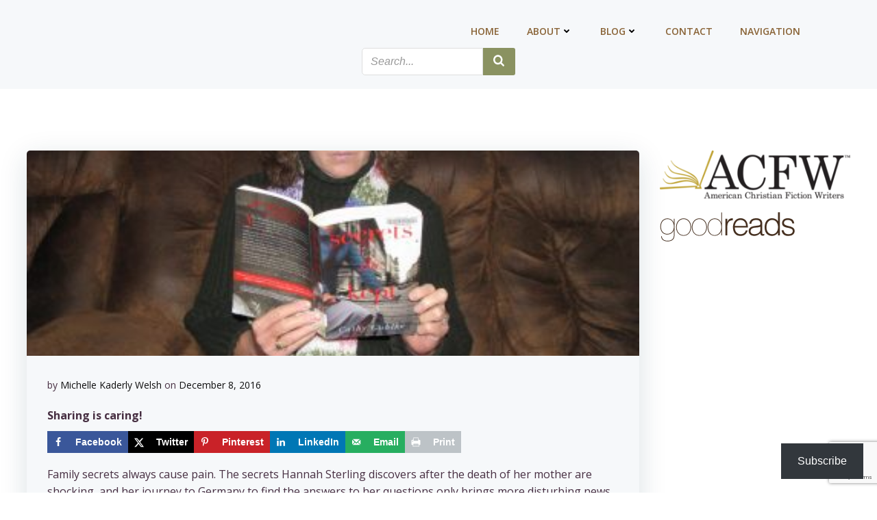

--- FILE ---
content_type: text/html; charset=utf-8
request_url: https://www.google.com/recaptcha/api2/anchor?ar=1&k=6LckhaEUAAAAANOxtyArSpLOEB3ufMAVRLX19aVQ&co=aHR0cHM6Ly9taWNoZWxsZWthZGVybHl3ZWxzaC5jb206NDQz&hl=en&v=N67nZn4AqZkNcbeMu4prBgzg&size=invisible&anchor-ms=20000&execute-ms=30000&cb=w5wrammp2753
body_size: 48693
content:
<!DOCTYPE HTML><html dir="ltr" lang="en"><head><meta http-equiv="Content-Type" content="text/html; charset=UTF-8">
<meta http-equiv="X-UA-Compatible" content="IE=edge">
<title>reCAPTCHA</title>
<style type="text/css">
/* cyrillic-ext */
@font-face {
  font-family: 'Roboto';
  font-style: normal;
  font-weight: 400;
  font-stretch: 100%;
  src: url(//fonts.gstatic.com/s/roboto/v48/KFO7CnqEu92Fr1ME7kSn66aGLdTylUAMa3GUBHMdazTgWw.woff2) format('woff2');
  unicode-range: U+0460-052F, U+1C80-1C8A, U+20B4, U+2DE0-2DFF, U+A640-A69F, U+FE2E-FE2F;
}
/* cyrillic */
@font-face {
  font-family: 'Roboto';
  font-style: normal;
  font-weight: 400;
  font-stretch: 100%;
  src: url(//fonts.gstatic.com/s/roboto/v48/KFO7CnqEu92Fr1ME7kSn66aGLdTylUAMa3iUBHMdazTgWw.woff2) format('woff2');
  unicode-range: U+0301, U+0400-045F, U+0490-0491, U+04B0-04B1, U+2116;
}
/* greek-ext */
@font-face {
  font-family: 'Roboto';
  font-style: normal;
  font-weight: 400;
  font-stretch: 100%;
  src: url(//fonts.gstatic.com/s/roboto/v48/KFO7CnqEu92Fr1ME7kSn66aGLdTylUAMa3CUBHMdazTgWw.woff2) format('woff2');
  unicode-range: U+1F00-1FFF;
}
/* greek */
@font-face {
  font-family: 'Roboto';
  font-style: normal;
  font-weight: 400;
  font-stretch: 100%;
  src: url(//fonts.gstatic.com/s/roboto/v48/KFO7CnqEu92Fr1ME7kSn66aGLdTylUAMa3-UBHMdazTgWw.woff2) format('woff2');
  unicode-range: U+0370-0377, U+037A-037F, U+0384-038A, U+038C, U+038E-03A1, U+03A3-03FF;
}
/* math */
@font-face {
  font-family: 'Roboto';
  font-style: normal;
  font-weight: 400;
  font-stretch: 100%;
  src: url(//fonts.gstatic.com/s/roboto/v48/KFO7CnqEu92Fr1ME7kSn66aGLdTylUAMawCUBHMdazTgWw.woff2) format('woff2');
  unicode-range: U+0302-0303, U+0305, U+0307-0308, U+0310, U+0312, U+0315, U+031A, U+0326-0327, U+032C, U+032F-0330, U+0332-0333, U+0338, U+033A, U+0346, U+034D, U+0391-03A1, U+03A3-03A9, U+03B1-03C9, U+03D1, U+03D5-03D6, U+03F0-03F1, U+03F4-03F5, U+2016-2017, U+2034-2038, U+203C, U+2040, U+2043, U+2047, U+2050, U+2057, U+205F, U+2070-2071, U+2074-208E, U+2090-209C, U+20D0-20DC, U+20E1, U+20E5-20EF, U+2100-2112, U+2114-2115, U+2117-2121, U+2123-214F, U+2190, U+2192, U+2194-21AE, U+21B0-21E5, U+21F1-21F2, U+21F4-2211, U+2213-2214, U+2216-22FF, U+2308-230B, U+2310, U+2319, U+231C-2321, U+2336-237A, U+237C, U+2395, U+239B-23B7, U+23D0, U+23DC-23E1, U+2474-2475, U+25AF, U+25B3, U+25B7, U+25BD, U+25C1, U+25CA, U+25CC, U+25FB, U+266D-266F, U+27C0-27FF, U+2900-2AFF, U+2B0E-2B11, U+2B30-2B4C, U+2BFE, U+3030, U+FF5B, U+FF5D, U+1D400-1D7FF, U+1EE00-1EEFF;
}
/* symbols */
@font-face {
  font-family: 'Roboto';
  font-style: normal;
  font-weight: 400;
  font-stretch: 100%;
  src: url(//fonts.gstatic.com/s/roboto/v48/KFO7CnqEu92Fr1ME7kSn66aGLdTylUAMaxKUBHMdazTgWw.woff2) format('woff2');
  unicode-range: U+0001-000C, U+000E-001F, U+007F-009F, U+20DD-20E0, U+20E2-20E4, U+2150-218F, U+2190, U+2192, U+2194-2199, U+21AF, U+21E6-21F0, U+21F3, U+2218-2219, U+2299, U+22C4-22C6, U+2300-243F, U+2440-244A, U+2460-24FF, U+25A0-27BF, U+2800-28FF, U+2921-2922, U+2981, U+29BF, U+29EB, U+2B00-2BFF, U+4DC0-4DFF, U+FFF9-FFFB, U+10140-1018E, U+10190-1019C, U+101A0, U+101D0-101FD, U+102E0-102FB, U+10E60-10E7E, U+1D2C0-1D2D3, U+1D2E0-1D37F, U+1F000-1F0FF, U+1F100-1F1AD, U+1F1E6-1F1FF, U+1F30D-1F30F, U+1F315, U+1F31C, U+1F31E, U+1F320-1F32C, U+1F336, U+1F378, U+1F37D, U+1F382, U+1F393-1F39F, U+1F3A7-1F3A8, U+1F3AC-1F3AF, U+1F3C2, U+1F3C4-1F3C6, U+1F3CA-1F3CE, U+1F3D4-1F3E0, U+1F3ED, U+1F3F1-1F3F3, U+1F3F5-1F3F7, U+1F408, U+1F415, U+1F41F, U+1F426, U+1F43F, U+1F441-1F442, U+1F444, U+1F446-1F449, U+1F44C-1F44E, U+1F453, U+1F46A, U+1F47D, U+1F4A3, U+1F4B0, U+1F4B3, U+1F4B9, U+1F4BB, U+1F4BF, U+1F4C8-1F4CB, U+1F4D6, U+1F4DA, U+1F4DF, U+1F4E3-1F4E6, U+1F4EA-1F4ED, U+1F4F7, U+1F4F9-1F4FB, U+1F4FD-1F4FE, U+1F503, U+1F507-1F50B, U+1F50D, U+1F512-1F513, U+1F53E-1F54A, U+1F54F-1F5FA, U+1F610, U+1F650-1F67F, U+1F687, U+1F68D, U+1F691, U+1F694, U+1F698, U+1F6AD, U+1F6B2, U+1F6B9-1F6BA, U+1F6BC, U+1F6C6-1F6CF, U+1F6D3-1F6D7, U+1F6E0-1F6EA, U+1F6F0-1F6F3, U+1F6F7-1F6FC, U+1F700-1F7FF, U+1F800-1F80B, U+1F810-1F847, U+1F850-1F859, U+1F860-1F887, U+1F890-1F8AD, U+1F8B0-1F8BB, U+1F8C0-1F8C1, U+1F900-1F90B, U+1F93B, U+1F946, U+1F984, U+1F996, U+1F9E9, U+1FA00-1FA6F, U+1FA70-1FA7C, U+1FA80-1FA89, U+1FA8F-1FAC6, U+1FACE-1FADC, U+1FADF-1FAE9, U+1FAF0-1FAF8, U+1FB00-1FBFF;
}
/* vietnamese */
@font-face {
  font-family: 'Roboto';
  font-style: normal;
  font-weight: 400;
  font-stretch: 100%;
  src: url(//fonts.gstatic.com/s/roboto/v48/KFO7CnqEu92Fr1ME7kSn66aGLdTylUAMa3OUBHMdazTgWw.woff2) format('woff2');
  unicode-range: U+0102-0103, U+0110-0111, U+0128-0129, U+0168-0169, U+01A0-01A1, U+01AF-01B0, U+0300-0301, U+0303-0304, U+0308-0309, U+0323, U+0329, U+1EA0-1EF9, U+20AB;
}
/* latin-ext */
@font-face {
  font-family: 'Roboto';
  font-style: normal;
  font-weight: 400;
  font-stretch: 100%;
  src: url(//fonts.gstatic.com/s/roboto/v48/KFO7CnqEu92Fr1ME7kSn66aGLdTylUAMa3KUBHMdazTgWw.woff2) format('woff2');
  unicode-range: U+0100-02BA, U+02BD-02C5, U+02C7-02CC, U+02CE-02D7, U+02DD-02FF, U+0304, U+0308, U+0329, U+1D00-1DBF, U+1E00-1E9F, U+1EF2-1EFF, U+2020, U+20A0-20AB, U+20AD-20C0, U+2113, U+2C60-2C7F, U+A720-A7FF;
}
/* latin */
@font-face {
  font-family: 'Roboto';
  font-style: normal;
  font-weight: 400;
  font-stretch: 100%;
  src: url(//fonts.gstatic.com/s/roboto/v48/KFO7CnqEu92Fr1ME7kSn66aGLdTylUAMa3yUBHMdazQ.woff2) format('woff2');
  unicode-range: U+0000-00FF, U+0131, U+0152-0153, U+02BB-02BC, U+02C6, U+02DA, U+02DC, U+0304, U+0308, U+0329, U+2000-206F, U+20AC, U+2122, U+2191, U+2193, U+2212, U+2215, U+FEFF, U+FFFD;
}
/* cyrillic-ext */
@font-face {
  font-family: 'Roboto';
  font-style: normal;
  font-weight: 500;
  font-stretch: 100%;
  src: url(//fonts.gstatic.com/s/roboto/v48/KFO7CnqEu92Fr1ME7kSn66aGLdTylUAMa3GUBHMdazTgWw.woff2) format('woff2');
  unicode-range: U+0460-052F, U+1C80-1C8A, U+20B4, U+2DE0-2DFF, U+A640-A69F, U+FE2E-FE2F;
}
/* cyrillic */
@font-face {
  font-family: 'Roboto';
  font-style: normal;
  font-weight: 500;
  font-stretch: 100%;
  src: url(//fonts.gstatic.com/s/roboto/v48/KFO7CnqEu92Fr1ME7kSn66aGLdTylUAMa3iUBHMdazTgWw.woff2) format('woff2');
  unicode-range: U+0301, U+0400-045F, U+0490-0491, U+04B0-04B1, U+2116;
}
/* greek-ext */
@font-face {
  font-family: 'Roboto';
  font-style: normal;
  font-weight: 500;
  font-stretch: 100%;
  src: url(//fonts.gstatic.com/s/roboto/v48/KFO7CnqEu92Fr1ME7kSn66aGLdTylUAMa3CUBHMdazTgWw.woff2) format('woff2');
  unicode-range: U+1F00-1FFF;
}
/* greek */
@font-face {
  font-family: 'Roboto';
  font-style: normal;
  font-weight: 500;
  font-stretch: 100%;
  src: url(//fonts.gstatic.com/s/roboto/v48/KFO7CnqEu92Fr1ME7kSn66aGLdTylUAMa3-UBHMdazTgWw.woff2) format('woff2');
  unicode-range: U+0370-0377, U+037A-037F, U+0384-038A, U+038C, U+038E-03A1, U+03A3-03FF;
}
/* math */
@font-face {
  font-family: 'Roboto';
  font-style: normal;
  font-weight: 500;
  font-stretch: 100%;
  src: url(//fonts.gstatic.com/s/roboto/v48/KFO7CnqEu92Fr1ME7kSn66aGLdTylUAMawCUBHMdazTgWw.woff2) format('woff2');
  unicode-range: U+0302-0303, U+0305, U+0307-0308, U+0310, U+0312, U+0315, U+031A, U+0326-0327, U+032C, U+032F-0330, U+0332-0333, U+0338, U+033A, U+0346, U+034D, U+0391-03A1, U+03A3-03A9, U+03B1-03C9, U+03D1, U+03D5-03D6, U+03F0-03F1, U+03F4-03F5, U+2016-2017, U+2034-2038, U+203C, U+2040, U+2043, U+2047, U+2050, U+2057, U+205F, U+2070-2071, U+2074-208E, U+2090-209C, U+20D0-20DC, U+20E1, U+20E5-20EF, U+2100-2112, U+2114-2115, U+2117-2121, U+2123-214F, U+2190, U+2192, U+2194-21AE, U+21B0-21E5, U+21F1-21F2, U+21F4-2211, U+2213-2214, U+2216-22FF, U+2308-230B, U+2310, U+2319, U+231C-2321, U+2336-237A, U+237C, U+2395, U+239B-23B7, U+23D0, U+23DC-23E1, U+2474-2475, U+25AF, U+25B3, U+25B7, U+25BD, U+25C1, U+25CA, U+25CC, U+25FB, U+266D-266F, U+27C0-27FF, U+2900-2AFF, U+2B0E-2B11, U+2B30-2B4C, U+2BFE, U+3030, U+FF5B, U+FF5D, U+1D400-1D7FF, U+1EE00-1EEFF;
}
/* symbols */
@font-face {
  font-family: 'Roboto';
  font-style: normal;
  font-weight: 500;
  font-stretch: 100%;
  src: url(//fonts.gstatic.com/s/roboto/v48/KFO7CnqEu92Fr1ME7kSn66aGLdTylUAMaxKUBHMdazTgWw.woff2) format('woff2');
  unicode-range: U+0001-000C, U+000E-001F, U+007F-009F, U+20DD-20E0, U+20E2-20E4, U+2150-218F, U+2190, U+2192, U+2194-2199, U+21AF, U+21E6-21F0, U+21F3, U+2218-2219, U+2299, U+22C4-22C6, U+2300-243F, U+2440-244A, U+2460-24FF, U+25A0-27BF, U+2800-28FF, U+2921-2922, U+2981, U+29BF, U+29EB, U+2B00-2BFF, U+4DC0-4DFF, U+FFF9-FFFB, U+10140-1018E, U+10190-1019C, U+101A0, U+101D0-101FD, U+102E0-102FB, U+10E60-10E7E, U+1D2C0-1D2D3, U+1D2E0-1D37F, U+1F000-1F0FF, U+1F100-1F1AD, U+1F1E6-1F1FF, U+1F30D-1F30F, U+1F315, U+1F31C, U+1F31E, U+1F320-1F32C, U+1F336, U+1F378, U+1F37D, U+1F382, U+1F393-1F39F, U+1F3A7-1F3A8, U+1F3AC-1F3AF, U+1F3C2, U+1F3C4-1F3C6, U+1F3CA-1F3CE, U+1F3D4-1F3E0, U+1F3ED, U+1F3F1-1F3F3, U+1F3F5-1F3F7, U+1F408, U+1F415, U+1F41F, U+1F426, U+1F43F, U+1F441-1F442, U+1F444, U+1F446-1F449, U+1F44C-1F44E, U+1F453, U+1F46A, U+1F47D, U+1F4A3, U+1F4B0, U+1F4B3, U+1F4B9, U+1F4BB, U+1F4BF, U+1F4C8-1F4CB, U+1F4D6, U+1F4DA, U+1F4DF, U+1F4E3-1F4E6, U+1F4EA-1F4ED, U+1F4F7, U+1F4F9-1F4FB, U+1F4FD-1F4FE, U+1F503, U+1F507-1F50B, U+1F50D, U+1F512-1F513, U+1F53E-1F54A, U+1F54F-1F5FA, U+1F610, U+1F650-1F67F, U+1F687, U+1F68D, U+1F691, U+1F694, U+1F698, U+1F6AD, U+1F6B2, U+1F6B9-1F6BA, U+1F6BC, U+1F6C6-1F6CF, U+1F6D3-1F6D7, U+1F6E0-1F6EA, U+1F6F0-1F6F3, U+1F6F7-1F6FC, U+1F700-1F7FF, U+1F800-1F80B, U+1F810-1F847, U+1F850-1F859, U+1F860-1F887, U+1F890-1F8AD, U+1F8B0-1F8BB, U+1F8C0-1F8C1, U+1F900-1F90B, U+1F93B, U+1F946, U+1F984, U+1F996, U+1F9E9, U+1FA00-1FA6F, U+1FA70-1FA7C, U+1FA80-1FA89, U+1FA8F-1FAC6, U+1FACE-1FADC, U+1FADF-1FAE9, U+1FAF0-1FAF8, U+1FB00-1FBFF;
}
/* vietnamese */
@font-face {
  font-family: 'Roboto';
  font-style: normal;
  font-weight: 500;
  font-stretch: 100%;
  src: url(//fonts.gstatic.com/s/roboto/v48/KFO7CnqEu92Fr1ME7kSn66aGLdTylUAMa3OUBHMdazTgWw.woff2) format('woff2');
  unicode-range: U+0102-0103, U+0110-0111, U+0128-0129, U+0168-0169, U+01A0-01A1, U+01AF-01B0, U+0300-0301, U+0303-0304, U+0308-0309, U+0323, U+0329, U+1EA0-1EF9, U+20AB;
}
/* latin-ext */
@font-face {
  font-family: 'Roboto';
  font-style: normal;
  font-weight: 500;
  font-stretch: 100%;
  src: url(//fonts.gstatic.com/s/roboto/v48/KFO7CnqEu92Fr1ME7kSn66aGLdTylUAMa3KUBHMdazTgWw.woff2) format('woff2');
  unicode-range: U+0100-02BA, U+02BD-02C5, U+02C7-02CC, U+02CE-02D7, U+02DD-02FF, U+0304, U+0308, U+0329, U+1D00-1DBF, U+1E00-1E9F, U+1EF2-1EFF, U+2020, U+20A0-20AB, U+20AD-20C0, U+2113, U+2C60-2C7F, U+A720-A7FF;
}
/* latin */
@font-face {
  font-family: 'Roboto';
  font-style: normal;
  font-weight: 500;
  font-stretch: 100%;
  src: url(//fonts.gstatic.com/s/roboto/v48/KFO7CnqEu92Fr1ME7kSn66aGLdTylUAMa3yUBHMdazQ.woff2) format('woff2');
  unicode-range: U+0000-00FF, U+0131, U+0152-0153, U+02BB-02BC, U+02C6, U+02DA, U+02DC, U+0304, U+0308, U+0329, U+2000-206F, U+20AC, U+2122, U+2191, U+2193, U+2212, U+2215, U+FEFF, U+FFFD;
}
/* cyrillic-ext */
@font-face {
  font-family: 'Roboto';
  font-style: normal;
  font-weight: 900;
  font-stretch: 100%;
  src: url(//fonts.gstatic.com/s/roboto/v48/KFO7CnqEu92Fr1ME7kSn66aGLdTylUAMa3GUBHMdazTgWw.woff2) format('woff2');
  unicode-range: U+0460-052F, U+1C80-1C8A, U+20B4, U+2DE0-2DFF, U+A640-A69F, U+FE2E-FE2F;
}
/* cyrillic */
@font-face {
  font-family: 'Roboto';
  font-style: normal;
  font-weight: 900;
  font-stretch: 100%;
  src: url(//fonts.gstatic.com/s/roboto/v48/KFO7CnqEu92Fr1ME7kSn66aGLdTylUAMa3iUBHMdazTgWw.woff2) format('woff2');
  unicode-range: U+0301, U+0400-045F, U+0490-0491, U+04B0-04B1, U+2116;
}
/* greek-ext */
@font-face {
  font-family: 'Roboto';
  font-style: normal;
  font-weight: 900;
  font-stretch: 100%;
  src: url(//fonts.gstatic.com/s/roboto/v48/KFO7CnqEu92Fr1ME7kSn66aGLdTylUAMa3CUBHMdazTgWw.woff2) format('woff2');
  unicode-range: U+1F00-1FFF;
}
/* greek */
@font-face {
  font-family: 'Roboto';
  font-style: normal;
  font-weight: 900;
  font-stretch: 100%;
  src: url(//fonts.gstatic.com/s/roboto/v48/KFO7CnqEu92Fr1ME7kSn66aGLdTylUAMa3-UBHMdazTgWw.woff2) format('woff2');
  unicode-range: U+0370-0377, U+037A-037F, U+0384-038A, U+038C, U+038E-03A1, U+03A3-03FF;
}
/* math */
@font-face {
  font-family: 'Roboto';
  font-style: normal;
  font-weight: 900;
  font-stretch: 100%;
  src: url(//fonts.gstatic.com/s/roboto/v48/KFO7CnqEu92Fr1ME7kSn66aGLdTylUAMawCUBHMdazTgWw.woff2) format('woff2');
  unicode-range: U+0302-0303, U+0305, U+0307-0308, U+0310, U+0312, U+0315, U+031A, U+0326-0327, U+032C, U+032F-0330, U+0332-0333, U+0338, U+033A, U+0346, U+034D, U+0391-03A1, U+03A3-03A9, U+03B1-03C9, U+03D1, U+03D5-03D6, U+03F0-03F1, U+03F4-03F5, U+2016-2017, U+2034-2038, U+203C, U+2040, U+2043, U+2047, U+2050, U+2057, U+205F, U+2070-2071, U+2074-208E, U+2090-209C, U+20D0-20DC, U+20E1, U+20E5-20EF, U+2100-2112, U+2114-2115, U+2117-2121, U+2123-214F, U+2190, U+2192, U+2194-21AE, U+21B0-21E5, U+21F1-21F2, U+21F4-2211, U+2213-2214, U+2216-22FF, U+2308-230B, U+2310, U+2319, U+231C-2321, U+2336-237A, U+237C, U+2395, U+239B-23B7, U+23D0, U+23DC-23E1, U+2474-2475, U+25AF, U+25B3, U+25B7, U+25BD, U+25C1, U+25CA, U+25CC, U+25FB, U+266D-266F, U+27C0-27FF, U+2900-2AFF, U+2B0E-2B11, U+2B30-2B4C, U+2BFE, U+3030, U+FF5B, U+FF5D, U+1D400-1D7FF, U+1EE00-1EEFF;
}
/* symbols */
@font-face {
  font-family: 'Roboto';
  font-style: normal;
  font-weight: 900;
  font-stretch: 100%;
  src: url(//fonts.gstatic.com/s/roboto/v48/KFO7CnqEu92Fr1ME7kSn66aGLdTylUAMaxKUBHMdazTgWw.woff2) format('woff2');
  unicode-range: U+0001-000C, U+000E-001F, U+007F-009F, U+20DD-20E0, U+20E2-20E4, U+2150-218F, U+2190, U+2192, U+2194-2199, U+21AF, U+21E6-21F0, U+21F3, U+2218-2219, U+2299, U+22C4-22C6, U+2300-243F, U+2440-244A, U+2460-24FF, U+25A0-27BF, U+2800-28FF, U+2921-2922, U+2981, U+29BF, U+29EB, U+2B00-2BFF, U+4DC0-4DFF, U+FFF9-FFFB, U+10140-1018E, U+10190-1019C, U+101A0, U+101D0-101FD, U+102E0-102FB, U+10E60-10E7E, U+1D2C0-1D2D3, U+1D2E0-1D37F, U+1F000-1F0FF, U+1F100-1F1AD, U+1F1E6-1F1FF, U+1F30D-1F30F, U+1F315, U+1F31C, U+1F31E, U+1F320-1F32C, U+1F336, U+1F378, U+1F37D, U+1F382, U+1F393-1F39F, U+1F3A7-1F3A8, U+1F3AC-1F3AF, U+1F3C2, U+1F3C4-1F3C6, U+1F3CA-1F3CE, U+1F3D4-1F3E0, U+1F3ED, U+1F3F1-1F3F3, U+1F3F5-1F3F7, U+1F408, U+1F415, U+1F41F, U+1F426, U+1F43F, U+1F441-1F442, U+1F444, U+1F446-1F449, U+1F44C-1F44E, U+1F453, U+1F46A, U+1F47D, U+1F4A3, U+1F4B0, U+1F4B3, U+1F4B9, U+1F4BB, U+1F4BF, U+1F4C8-1F4CB, U+1F4D6, U+1F4DA, U+1F4DF, U+1F4E3-1F4E6, U+1F4EA-1F4ED, U+1F4F7, U+1F4F9-1F4FB, U+1F4FD-1F4FE, U+1F503, U+1F507-1F50B, U+1F50D, U+1F512-1F513, U+1F53E-1F54A, U+1F54F-1F5FA, U+1F610, U+1F650-1F67F, U+1F687, U+1F68D, U+1F691, U+1F694, U+1F698, U+1F6AD, U+1F6B2, U+1F6B9-1F6BA, U+1F6BC, U+1F6C6-1F6CF, U+1F6D3-1F6D7, U+1F6E0-1F6EA, U+1F6F0-1F6F3, U+1F6F7-1F6FC, U+1F700-1F7FF, U+1F800-1F80B, U+1F810-1F847, U+1F850-1F859, U+1F860-1F887, U+1F890-1F8AD, U+1F8B0-1F8BB, U+1F8C0-1F8C1, U+1F900-1F90B, U+1F93B, U+1F946, U+1F984, U+1F996, U+1F9E9, U+1FA00-1FA6F, U+1FA70-1FA7C, U+1FA80-1FA89, U+1FA8F-1FAC6, U+1FACE-1FADC, U+1FADF-1FAE9, U+1FAF0-1FAF8, U+1FB00-1FBFF;
}
/* vietnamese */
@font-face {
  font-family: 'Roboto';
  font-style: normal;
  font-weight: 900;
  font-stretch: 100%;
  src: url(//fonts.gstatic.com/s/roboto/v48/KFO7CnqEu92Fr1ME7kSn66aGLdTylUAMa3OUBHMdazTgWw.woff2) format('woff2');
  unicode-range: U+0102-0103, U+0110-0111, U+0128-0129, U+0168-0169, U+01A0-01A1, U+01AF-01B0, U+0300-0301, U+0303-0304, U+0308-0309, U+0323, U+0329, U+1EA0-1EF9, U+20AB;
}
/* latin-ext */
@font-face {
  font-family: 'Roboto';
  font-style: normal;
  font-weight: 900;
  font-stretch: 100%;
  src: url(//fonts.gstatic.com/s/roboto/v48/KFO7CnqEu92Fr1ME7kSn66aGLdTylUAMa3KUBHMdazTgWw.woff2) format('woff2');
  unicode-range: U+0100-02BA, U+02BD-02C5, U+02C7-02CC, U+02CE-02D7, U+02DD-02FF, U+0304, U+0308, U+0329, U+1D00-1DBF, U+1E00-1E9F, U+1EF2-1EFF, U+2020, U+20A0-20AB, U+20AD-20C0, U+2113, U+2C60-2C7F, U+A720-A7FF;
}
/* latin */
@font-face {
  font-family: 'Roboto';
  font-style: normal;
  font-weight: 900;
  font-stretch: 100%;
  src: url(//fonts.gstatic.com/s/roboto/v48/KFO7CnqEu92Fr1ME7kSn66aGLdTylUAMa3yUBHMdazQ.woff2) format('woff2');
  unicode-range: U+0000-00FF, U+0131, U+0152-0153, U+02BB-02BC, U+02C6, U+02DA, U+02DC, U+0304, U+0308, U+0329, U+2000-206F, U+20AC, U+2122, U+2191, U+2193, U+2212, U+2215, U+FEFF, U+FFFD;
}

</style>
<link rel="stylesheet" type="text/css" href="https://www.gstatic.com/recaptcha/releases/N67nZn4AqZkNcbeMu4prBgzg/styles__ltr.css">
<script nonce="Qx0rIETR3kutgsd6K1vx1g" type="text/javascript">window['__recaptcha_api'] = 'https://www.google.com/recaptcha/api2/';</script>
<script type="text/javascript" src="https://www.gstatic.com/recaptcha/releases/N67nZn4AqZkNcbeMu4prBgzg/recaptcha__en.js" nonce="Qx0rIETR3kutgsd6K1vx1g">
      
    </script></head>
<body><div id="rc-anchor-alert" class="rc-anchor-alert"></div>
<input type="hidden" id="recaptcha-token" value="[base64]">
<script type="text/javascript" nonce="Qx0rIETR3kutgsd6K1vx1g">
      recaptcha.anchor.Main.init("[\x22ainput\x22,[\x22bgdata\x22,\x22\x22,\[base64]/[base64]/[base64]/bmV3IHJbeF0oY1swXSk6RT09Mj9uZXcgclt4XShjWzBdLGNbMV0pOkU9PTM/bmV3IHJbeF0oY1swXSxjWzFdLGNbMl0pOkU9PTQ/[base64]/[base64]/[base64]/[base64]/[base64]/[base64]/[base64]/[base64]\x22,\[base64]\\u003d\\u003d\x22,\x22wrrDvMOZbylBwrw/wphgSMKSQMO5ZsOieVR1XsKQCSvDm8O1Z8K0fCRPwo/[base64]/DkU/CokHDmMObOQ/DoD/CkMO8LWB2w6BOw4HDs8Opw4RGEh7Cg8OYFmhDDU8fBcOvwrtdwp58IDpgw7dSwozCvsOVw5XDhMOMwq9oT8K/w5RRw6PDtsOAw65zbcOrSBbDrMOWwodIAMKBw6TCi8OwbcKXw552w6hdw4V/woTDj8KKw6Q6w4TCgUXDjkgcw67Duk3CjhZ/WGPCuGHDhcOZw7zCqXvCs8K9w5HCq3rDjsO5dcO2w4HCjMOjWy1+woDDi8OhQEjDj31ow7nDgAwYwqAuO2nDujxkw6keNC3DpBnDhlfCs1FNBkEcPcONw41SJcKLDSLDqMOLwo3DocOFQMOsacKiwqnDnSrDvMOodWQkw4vDry7Dk8K/DMOePsOyw7LDpMKLFcKKw6nCkMOZccOHw4TCm8KOwoTCg8OfQyJ5w4TDmgrDnMKQw5xUWsKGw5NYdMOKH8OTORbCqsOiPcOYbsO/wrUQXcKGwr7Dj3R2wrAHEj8HMMOuXw7CiEMEP8ODXMOow47DszfCkmbDr3kQw6LCtHk8wq/CoD56BSPDpMOew5cew5NlBjnCkWJ6wpXCrnYGPHzDl8ONw5bDhj9HTcKaw5Unw7XChcKVwqrDgMOMMcKVwqgGKsOJecKYYMO5F2omwpbCocK5PsK1UwdPM8OwBDnDgsOxw40vfTnDk1nCsybCpsOvw6/DpxnCsh/CrcOWwqsew6JBwrUGwpjCpMKtwqPCuyJVw45Nfn3DvcK7wp5lZkQZdFpNVG/DsMKKTSAlBRpAW8OlLsOcN8KfaR/CpMOZKwDDhMK1O8KTw43DugZ5KRcCwqgefcOnwrzCqhl6AsKUdjDDjMO2wrNFw70bAMOHASrDqQbChhssw70rw5vDpcKMw4XCvkYBLn9gQMOCOcObO8Olw5XDmzlAwpLChsOveQ09ZcOweMOGwobDscOaMgfDpcKTw5ogw5AVVTjDpMKEcx/[base64]/DtUHCvi43QcOcw7dgwp93ecKXwq/[base64]/[base64]/Dknl6w6jChcONfGhNRBbDkB/CkgkzbQsFw65Yw415MsOnw47Cn8Kdf1sfwqVJUg/Cn8OhwrIywpImwrzChFbCgsKTH1rChw9oEcOESgPDmQ8wYcKVw5E0MXJIBcOyw6xuB8KaN8OJAHoYLkDCvcK/TcOraRfCi8OkGirCsQHCvzoiw4zDhUEjZMO4wo/DjSMCDBEVw67DisOKeVYXAcOITcKzwpvCjijDjsOtD8KWw6tBw5bDtMKvw6/[base64]/Ds8KrwrpKIMOoemvDlwUywpB/w5p3NkctwpzDpcOQw7ATE2NMMDHCpcKrA8KNbsOFw6h1BS8pwpw/w53CtH0Aw4HDgcKSMMOeJ8KYEMKsZmbCt0FAflbDjcKEwr1OHMOJw5PDhMKURkjCuhfDosO/CcKOwq4FwrPCvcO1wrnDssKpP8OBw6PCt0cJcMO6wqXCpcO6GX3DsRQFM8OKA2xCw7PDoMOldWfDjkIMQMO/wo5TbFJ8Uj7Dv8KCw5lFcMOrB23CkwvDn8Krw69owqAOwrbDjXrDqhc3wpfDsMKdwpdWEMKiXMO2WwrCoMKBMnorwqBEAEo8CGzCpcK9wrcBSktGP8KlwrDDinXDqcKFw61Tw7xqworDtsKgLkcNWcONOjbCuDDCjMO6w4ABFFLCscKTQkLDp8Kow4Ugw6ppwqZ/Cm/Dq8OON8KQBMKKfnZAwr/Dr1dyDhvCmVRNJsK/PR5fwqfCl8KbOELDpsKYFsKlw4nCj8OHMMO7woEVwqPDjsKXC8Ohw7/ClMKRYsK/AF7CkzfDhxU6XcKuw7HDv8O8w5Rew4QGFsKSw4xCITTDhwZlNcOKMsKuVg4yw6NnQcOnV8KzwpHDj8KpwplrNCfCmcOZwpnCqirDjjPDn8OqN8KkwoTDuX/Cj03DhXHDnF4HwrsLaMOOw7/CoMOWw6onwo/DlMOmbxBQw7VzV8ODdWF/wqUow77CvHRfcVvCpRzCqMKyw5xgUcO8w402w5EOw6TDlsKcfVNiw6jCv04KKsO1OsKiK8ODwqvCrnw/SsKEwo3CmcO2Q29/w5/DtsOLwpNZbcOUw63CrzgZdiHDpRDDjcOIw7oswozDsMOHwrTDkTrDmlrDvyDDi8OEwrVpw6hsVsK7w7JBbAESfsO6CGh0O8KIwpdGwrPCgCjDinnDsFvDlcKNwrHCh33Dl8KAwoPDjSLDjcOSw5nCow1mw4sDw49Sw6U/SH4qCsKow6Bww6fDq8OGw6zDsMKmSyTDk8KIZwgvTMK0csODX8K0w4VRSsKGwo4yHB/DoMOOw7LCl3dJwrfDvS7DtCLCiB4sDmZDwqLDp1fCr8KJd8OiwocjBcKlMsOYwrzCkFN6U2k/D8KVw5gtwoJJwr1+w6nDnEHCm8Ovw6Esw5TChWcRw5kRXcOGJU/Cn8Kzw4TDjArDmMK9wr3ChAB9wrA5wqoUw75bwrIDasO8HlzDmGDCg8OQZF3CpMKuwoHCgsOREQN4w6jDghRifi/Dm0vDmE8Dwq0xworDscOeKypKwp5UPcOVEgrDhU5tT8KawpTDiyjCicK7wqEFRDrCt1JrHWbCsEUdw73CmWpHw5PCqcKzT07CosOgwr/DlThmFUEHw5oTF0/CgnIawoLDjsK3wpTClzzCksOrVWnCm17Ck2x9Nyljwq8mZ8K+NcKmw5XChhbDlzfCjkRGeiUTwr89XsKjwp1fwqo/bWseLcOcPwXCpsOXQgckwrbDn2PCnHTDginClnJ5Qj06w7tEw6HDlX/CoWTDt8OrwqAJwpDCikAKEQ5MwrHCsH0VCh1WAzXCtMO7w4w2w6kcwpoICMK/[base64]/CkWPDtFkjwqUOw5XCuMOtXl48w6fDg8KRw5NhRnHDpcKHSsOgacOLEcK1wr99F2UVw4FIwqnDqHzDssK/WsKhw4rDlsKqw73DvQ5ZamR9w6cDJsOXw4chIwHDlTnCqMOnw7vDncK+w7/CvcK+KGfDicKWwqLDlnbCvsOGCljClcOkwrfDrAnCkTYtwp0dw67DjcO1TmRvBVXCusOgwrPCvMKyc8OgScO/D8K2ZsKDM8O9TSDCmlBBGMKBwp/Cn8KCwrjCuT9CO8KMw4fDisK/YAwBwrLDu8KvNX/[base64]/DoULCicORwqAswrjClibCrMOlw6PCo8KOdQ5Gw7bCi8KlUcOcw6XDnhHCny3Ck8KSw4/DusKiNmrDpmbCm1PDt8KbHMOfI2VIfV0MwojCoStgw6HDrcKMVcOvw53CrBdjw7x3aMK6wq0bHTxIISvCpWLCu1xuTMOow4V5T8OXwqAFcB3CuXAgw6XDosKsBsKJTsKrKsKpwrLClMK8w68Vwo0TZcKqdGTDvWFSw6fDmy/[base64]/CucO8w4ZewqM/w5lZclPCp2fCvsKhw7Mjwp8oTygWwpEEE8OZYcOPR8OTwqhQw7rDghI/w5DDocOxRxnCs8Kew7t1woXCi8KVDcKOdFfCoCvDsiHCv3nCmTLDpW5kwp9kwq7CqsOpw4QKwos5YsOODQkBw4jCp8O/wqLDtlZ6wp09w4LClMK7w4UuaQbCgsKDUMKDw5QMw5XDlsKhGMKVakVaw6ISKXAXw4LDs2vDpgHCpMKfw4McDFnDhMKoJ8K/[base64]/CkcKnw4dAacOfKsOCwrbCrcKqwpsVL8K8VMOpWMK4w7dAUsOOOT4ODcKQEC/DisOAw41jDMOoEijDtcK3wqrDlcKewrVedBRQJRZcwrnCnHw+w68+ZXHDpyrDj8KPPsOww6TDqA5nORrCsH3CjhjDp8OJDcOsw6HDojbDqjfCocO5MQI+dMKGP8KhLiYhGyIMwpjDv2MTw6TCsMOOwpkww5LDusKNw6g5NlNYC8Opw6vCqzFCG8OiZyJ/Bzw3wo0HOsKWw7fDkUBDOE1IDsOiwqgzwoUcw5LChcOpw6QaFcOGM8OFPQfCsMOTw7Z4OsOiKBg8fMO8KDbCtTcSw6RbD8OxBsO0wrVUagQ2WcKUIyPDths+czDClx/CnWd0VMOBw7PCtcKxVBJvw40bwqdXw7NzfQ9Hw7I/w5PCnD7DosOyDUY+KMOQHAAtw54fRyIpAhYPYAoFCcKbWsO3aMOILgfCu07DjHJLwqYsfzE2wp/DgMKMw4/Dt8KZZmrDkjVawq1fw7pAdcKiZ1rDvnopdMOQJMOAw63Dm8OdBSp/[base64]/Dt8ODwrPDsR7Di8K8fsOqw74Vw6/[base64]/I8Oyw7FNPcOlGMK7QDtZwp7ChMKCDsKxFsKOTMO0TsOSeMK2GW4JAsKAwqMgw7jCjcKCw5NCLxjCtcOUw7rDtzlcSktswq3CnX13wqHDu3TDuMKBwqceflvCu8K+FwPDp8ObRhHCjAnDhk5td8KLw4jDuMKqwpJMDsK/[base64]/DrsOTdy/DhzQAUcOvMsOVMMOiw5I+CjrDrcKWw5nCrsKMw43Clx/CtBHDqQDDnm/CjBTCqcKCwovDs0rCnGYpRcKUwrTCogDDvBrDsE5iwrMew6TDvsK8w7fDgQAdbMOqw47Dv8KmRMOtwp7CpMKkw7DClz59w5JPw65Dw79DwovCigtrw7RbHEHDlsOiLS/Dv2jDlsO5MsOsw4N6w5Q4YMK3wrHDhsOvGEPCuTg6BhzDjBx+wrU8w53Dv14gBnjCjEYhJcKeTGAww69RFwNzwr/[base64]/IcOoAsKswqkkwp1Ow5tlVEBxwr3DlcKwwqfCjDRHwrXDn3QhMjZXI8OuwqvCplPCrypswrfDpB0Pals7H8OWFHHChsKRwp/DgcKeZXTDlgVFEcK5wo8ZWVzDscKCw4RPKGMbTsOTw4zDugbDqsOYwrknPzXCl0QWw4tqwrxMKsOuMFXDlEzDrMOrwpRlw5x/NTnDm8KAZWbDlcO2w5rCscO9bwlPUMKGwq7CmT0sSG4Xwrc4OTLDvknCigN3c8O4wqAaw6XCpS7Do2TCvGbDpxXCnHTCtMKbUMOLbRkdw44nEgZgwogJwr4XKcKlIxQyQwc8CBcEwrHDl0jDgB/[base64]/DlxEvwprDiFYDwpPCjR0Wwq/[base64]/CiybCljo7w5rDjcOLw60vwrDCs8OICMKXOMK/L8O/wqUnETHCvHtHSl3CtcKnZEIBFcKiwq0pwqUDC8OEw6JBw5VSwpgQBsO0YMO9wqA6ezY9w5hLwqPDqsOpOsOdNhXCrMO7woRmw5nDlsOcX8OPw7LDtMO2wo0uw6/[base64]/[base64]/DsxZ/OsO/c8KLw57DrMOEclgbLsOQwr3CmSvCkcOJw5zDnMOfJMKQFQpHQSoKwp3CvU9aw6nDpcKkwr5nwpk/[base64]/[base64]/CvsO+wpxew6PCl8K+w4TDrHc8AMOiwp7CucKdw71gXcOmc1XCrsOYLz7Dt8KPbsKkd1ZwVlNiw5Uye0ZdasOJYMKyw57CgMKAw5YXbcKSUsKWPxd9CMKww7XDmVrDoV/[base64]/CqMK9wp4AwrN/L8O0wpYgVFUGRxN5w7I5WyvDsHkjw7jDkMKUSkgwYsK/KcKLEkx3wprCuBZVcApzOcKjwq3DrjoxwrM9w5R8GWzDplHCq8OdHsKmwoXDu8O3wofDhsOiMgHDqcK8RWrCu8Ozwosbwo3ClMKfwpd7QMOPwrpVwrsMwr7Dl2MBw4xxXMOJwqUXG8O/wqXDssOew5w4w7vDkMOJUsOBwpkIwqLCvA8iIsOEwpFow6LCsHPCimbDsT8kwrZQMCzClHHDmB0QwqDDsMOyaAd6w6NFLV7CmsOvw4TCqibDqCHDkjzCscOzwqoVw70XwqPCqXfCqcK/[base64]/YsKkwpvDn8O3w7DCmsKxwqF2w5BnwosDw4DDtn/[base64]/Ck8OtS0DCncONH35TRUQRW8KHwpbDu13CmMK1w5vDgnrCmsOqYD7ChBZ2w7s8w7hnwpHDjcKiwqQJR8K4VxbDgSrCnh7CsCbDq2Upw6nDq8KAGhYww6IXUcOWwo43TcOwRWFZTcOxLcOCHMOwwpzDn3HCmVcXJ8OxYTXCgcKgwoTDvUF7wql/MsOIIsKFw5nDph18w6PDiVx9w6zCh8KSwq/Dg8O+wp/[base64]/CixrCgxlSwo/DocKBw6FYPGkGw7/ClETDosKGJkwrw5tvScKkw5QbwoREw57DqW/Dj21/[base64]/CvMKZw7/CvMOFw5FLwqoFEwXDrHpAw7fChsKsBMKiwoTCssKAwoklL8OHOsKkwoRJwoF9CAF2WErDlsOWw5PCoBzCsTzCq2jDjFp/VlMBQTnCn8KdM1wKw6PCgMKcwph0eMOxw6hMFRnCqndxw47CpMOzwqPDqgwFPiLCqCkmwq43CcKfw4LCjS/Dg8OUw4o+wrxWw4NKw5VEwpvDo8O5w4PCjMOpAcKHw49kw6fCtn0AXMObIsKuw7/[base64]/w5PDpVbCtMKIw5A7TX1lw4TDh8Oewp8lw4fDnT/DhCfDtWgbw47Dl8Krw7/DicKsw67CgAgiwrEyIsK2NGjCoxrDmE8jwqJ0O3c+AcK3wptnD0haQ3rCqR/CoMKnI8KAQn3CsTIRw7RGw6bCs2hQwpg2VAPDgcK+wpJsw7fCj8K/fx4/w5TDq8Kjw55bO8Ojw4Vfw4HCucKLwp0Ow6F5w4PCrMOqdTrDrBDCgcOjb0Ftwp9RLmXDs8Ksc8O5w4p7w6Ydw6DDjsKVw7FhwoHCnsOvw7fCp3Z+fSvCgsKfwrTDrhRRw6F5w73CvUV6wqnCmX/DvMKfw4x5w5fDvsOUwpJRTsOuO8Kmwr7DvsKIwoNTeUZkw5h0w63CizTCqjtWSDoFaXnCrsKhCMKgw7xjUsO5WcODEDlWJsKnN0Q7w4E/[base64]/DrzARwr3CjkDCrcKYwphFRgHDgcOkwpbCq8Kjwp5OwojDqgkjY2PDmj/CpFNkRn7DoQIjwq/Co0gkI8O/J1p4Z8Knwq3DmMObw6DDqB80TMO4D8OrO8O4w79yNMOaGMKRwpzDuXzCn8OcwrZQwrjCgR8VGWHChsORwpomH2c6w4NSw709b8Kqw5rCnn0Nw7wHNjrDt8Klw5dcw53DmcKqWMKgXQ1CBQ1FfcKQwqzCssK0fD5jw4Asw4/[base64]/CrwBuGcKvw5HDusKcwqoBwo/[base64]/[base64]/[base64]/CjcKoIDt9w6XDosKrF0ApVsONTMOpQSfCnUcOwpjDmsKJwrJaAzbDqsOwe8ORHCfCmX7Dj8OpbRRtRAXCksKAw6sPwqwqZMORVMOWw7vCucOcPBhRwpB0L8O/LsK6wq7CvWhsbMKAwoFVRx8dD8KEw7PCuFbCkcOqw6/DlsOuwqzCq8KrcMOGAwpcShDCoMO/w502PcOew4nCkG3ChsOPw7zCj8KVw7fDscK8w6vCsMKuwq4Qw55DwqrCiMKNU2rDq8KUATd8w58iXT0fw5zDpVLDkGjDj8O9w5UdGmDClwpQw5XCr1TDq8KEdcKtJ8K3PRzCisKAXVXDpVcTY8OtUcK/w5Nuw5pNHgx9w5VLwq82a8OGEcKmw41aHsOzw6PChMKJPy9ww4pwwqnDiBZ7wpDDn8KzD3XDosKGw4F6E8OgC8KjwoXDiMKNBsKTS39Rw5ATMcKRYcK1w5HDuDVjwpllRThBwr3DnMKZL8OxwqEFw5/DjMOKwqLCiytyasK3BsOdeRjCpHHDrMOWwqzDgcKcwqvDisOEVmkGwp5jVQxAeMOkd2LDg8KmTsK+V8OYw7bCsk7Cmh0iwoMnw7dowoHCqkJSGsKNwqLCj3obw7h/OcOpw6vCqMO4wrVRPsOoZwZAwrzCusKqe8KiL8KMO8O9w54+w7DDkiU/[base64]/Dk8ORw7QfaMO9P1tfWMKSQ8KYExvCvTfCncOLw5TDiMOjdsOBwoDDt8K/w5XDmUtqw6cjw6QMEy4xYCZMwrvDrVTDg2TCoiLDhjfDs0XDni7DucOAw5NcNwzChDF6FsOYwogBwp/Dt8Kzw6Nhw6sOPsOnPsKIwolcBcKFwqPCpsK3w6lEw6lUw6sgwrpoG8O9wrZPECvCgXIfw6nDqCzCqsOwwrs0OX3CgDRYwoNGw6YfJcOhYMK/wrY1w7YNw7lYwqMRTFDDuXXCjiHDiXNEw6PDj8Kwa8Oew5vDsMKRwpzDlMOIw5/[base64]/CiUzCncO6ZTFKSRE9wqjDqVtncsKLwrB8w6I7wqnDu2nDlsOYL8KuRsKNK8O+wop9woYaVHo4Ll5Zwq9Lw40bw6coYUHDjMKoU8Osw5dGwpLCrsK1w6vCv2lKwqbChcKMKMKwwqzClcKyCVbCtXXDnsKbwpXDtcK8YsOTBwbCtcKgwo7DgzHDgcO/[base64]/Di8Ogd8KiwrV+e0HCjcKaOTgGwqEFJiMRF0w3w5nCkMOJwqRYwq7CucOtEcKUAsKNJA/DjsKwBMOhOsOlwpRcZSDDscO2GcOWAsKSwodnCR1owp3Ds1EKNcOcwrHDlsKFwrFuw6vCmhFWMztBAsKIJ8KCw4g6wr1URsKYQlZCwofCvU/[base64]/DoVrDnQjDpMODw7F1w4TCjcKfwqNRwpwUwr4hwrlWw7/ClcKLLzbDoGDDgHzCr8OnUsOZb8KjFsO+ScOQLMKEFD4gci3CmcO+NMOOwoNSEhAdXsOfwqZSecK0MMOgEMKlwrnDocOYwrQsS8OkEAjCrRHCvGHClXzCvmcYwpNIZXsBFsKGwoLDql/[base64]/DtFMTw47CosOGwp5LP8K/[base64]/Cn8OXBl46Y2PCtxHCh8Kzw7LDpXnCgRxcw5JtIUYiCkZ3dMK3wozDhxHCkGfDq8OZw68vwrBawrg7SMKLQsOpw6NvIz5NYk3DiXUaesKLwodzwqzDqcOFR8KKwonCu8OAwo3CiMO1f8OcwppfU8OBwoXCgcOgwrjDssOKw7UhAsKhccOJw5LDjcK6w796wr/Dv8OfRRIAPRZbw4R0CVZCw7cFw5ExXl3CsMKGw5BIwoF9aj/ClsOeYgLCqU0bwq7CqsK2ajPDjRkIw6vDlcKJw5/DjsKuwowNwpp9Ek5LB8Kjw7bDujjCukFqUwfDisOkI8Ocwp3Dt8KAw6vCv8Kbw6LCkQ0dwqd3GsOzaMOQw5nCrkwwwo0HSsKEB8OBw5PDhsOrw4dzP8KMwpM3eMK4Vid2w5HDvcOdwrXCiRYDEQhiTcK2w5/DvgJiwqASW8OKw7gzTsKfwqrDp2pYw584wp19wp05wprCq0PCiMKMOBzDoWPDlcORMGrCj8KoNCPDv8KxW1wOwozClHrDg8KNZsKETA/[base64]/DmjLCr1s+ecO4woHCq8KOw4dGw5tdw5DCgVXDpj1zHMO/[base64]/DkFkdW8KvYcOLwqFPwrTCssOsQzoiwpLCo8Osw68DcybCtcKMw5VRwo/CosOxPMOCcRBLwrrClcKDw6tywrrCk1DDhzgUc8K0woAkBCYODcKUHsO+w5XDiMKbw4HDmcK2wqpIw5/CqMK8NMKdAMOhaC/Dt8Kzwq9iw6Y/wrY7HhrDojrDtz8pBsOqL1rDvsOTJ8K5SFvCmMOjOMK6Q0bDpsK/Y1/[base64]/CpsOxcmbDtMKCD8K2wpAGwphyUMOLw6vDs8OnNsOIGX/[base64]/DjcODwrNewpPCj3p2LsK7cgbDjhNKHQTCgBvDu8Ozw4LClcOBwofDqijCn1xMYsOnwozCqcOXYsKbwqB/wo/[base64]/DosKKw4QowrxGw5nDgGbCisOowrHCvcO5WTkSw6/CqGLCg8O1eQTDvMOPeMKWwqvCjibCu8OHDsOtFUDDhVJgw7TDsMKDY8OWwrjCuMOZw5PDsx8lw6DCliU3wrYKw7ZDworCrcOuJ0PDtXBAZygVSGVIP8O7wpUrIMOGw7plw4/DnsKpA8Oywpd7FC09w5ccC0hVwpsXF8OvXDc7wp/[base64]/wp/Ch8OuAsKeNMKkPT5TwqrCgFcSLsKNw7vCncKDIMKEw5DDjsOOH19dFsKcNsKBwrDCh0jCksKceU7Dr8O8bTrCm8OOWmBuwqpvwql9wpPCuG/[base64]/DvMO6cMONwo/CtsODw4vCjsKNwo/CjxcfwqVwfMKNw7IjwqRwwpnCshrDvcOFcDvCsMOidW/[base64]/[base64]/DgcOTwqXDo8K0XMOCwobDuEM9NzXChHvDuCZQD8Kqw6PDsibDj0QtMMOFwqRiwqFCUjrConcsQ8OawqnCg8O6w7loXsKzPsK8w5xUwoYFwq/DoMKMwr0zXgjCkcKnwpYSwr8ZKcKlUMOjw4rDvikbbsOkOcK2w5rDvsOzci9Gw4fDiy/DtwvCtFBsCm1/NQjDr8OlElQtwpfCsmHCvWjCjsKUwq/Du8KKXxTCvArCoj1DUFvCu1/ChjrClMOvUzPDhcKxwqDDmVRow5dxw63ClQjCtcOUAMOAw7rDl8OIwoPCmDJPw6XDrANfw5bChsOfwpPChm1zwrjCi1/[base64]/CoBjCs8KdMsOSIcK1FzDCu2wbFsK8w7/CmMOHwpNDw5DCssK+AsO0O2x/JsKGG25JYHrDm8Kxw4szwrbDnB/DscKYIsK5woIXesOowpXDksKcbQHDrm/ClcK5RcOEw4fChgfCggwYXsOzKcKMw4fDjj7Dh8KqwqvCi8Kjwr4iNhDCicOALU8lWMKiwrAKw5kywrbDpGdHwqEXwozCoQ0XU3EBMn3CgcO3Z8Ohehkuw71DR8OwwqIqZsK/wr4Mw47Dg08MXMKMInJ0Z8OFb2jCkHvCmcO8SzrDhAN4wol7eAk1w4nDpx7CtFZ0EXMHw7DDlyZHwqtZwqJ4w7d+GsK4w63CsXXDssOXwoLDtMOnw5hMM8OYwrQbw4cuwoAhTMOaJ8O0w5vDnMKrw5DDlmLCpsOJw6zDp8K9wr0BU0Aswp/[base64]/woZsw4fCjDfCsGBETHTCt8KqRGHDvAoqdX7DkEVYwo80KMKZSArCjXVgw7sLwq/CuQPDi8K8w7dew5pyw5lHUyTDtMOVwrl5Bk5dwr3CvhbCnMOgL8OzIcO+wpnDkTV6AFNgdzLCu2XDnTvCtULDv1MATAwmScOdBD/Dm3jCiXbDm8KWw5nDscOkLcKlwrhLM8OHLsO4wpjChGjCqhFBMsKdwpoaGll2QmQsYMOLWGHDrsOOw5gaw4VZwqJJCyHDg3jCkMOmw4jChHUQw4/Ckk97w5nDlzfDhxU5NjrDk8Ktw7fCvcKmwrggw7HDkhXChsOlw7fCrlDCggTCmMOGXgtrNMOlwrJkwo/Dg25Zw5VSwpVgOMOFw6QreS7CncKLwrZkwq01QMOAFMKOwrhlwroQw61gw6nCtirDgsOPQ1LDtSQSw5jDo8OBw65YMD3CisKqwrt8wrZRXyLClUpZw4fCmV4rwoEQw4jCkz/[base64]/DqCxgdVjDoDoqw6ouwoM1O0EFcUzCkcO6wq9GdsO+BwVPGsO9emJxwpMLwpzDl1xfW0vDozzDgMKPHsOwwqTCo2psOsOyw4Z4KsKIBCbDmlZIPWo7HV7Cq8OOw6LDuMKbwrfDmcOJXsKpR0QGw7HCkmtUwrIzQcK/fWjCg8Kww43CpMOcw5TCr8ORIsKOGMOww4fChyLCpMKzw51pTlBGwpHDhsOvUsOZP8KaBsKowq0xDmUrTRtES2/DlDTDrE/[base64]/DhMKgw4bDlnMow4HDuMK/wpEIQMO/VcKowpcow6h6wpbDs8KUwo4FXVV9DMKmajNJwr58wp1zQwJrcAzCklbCusKVwp5dP3U/[base64]/DlcONwrrCo3odEUrDi8Kqw4TCtcOIwoPDhCp+wpx1w7vDqGTCrcOyY8KjwrPDqcKHQsOATn8/K8O0wo3DtifCmMOYSsKqw7F/woU3wqXDo8Ojw4HDgmPCgcKaMsOrwq7DhMKrM8Ksw4Qkwr8NwqhjPsKSwqxSwqgmZl7CjFDDm8OTDsO2w4TCshPCuiJZLnLDi8O3wqvCvcOYwqfDgsObwqvDiWPCgHo/woxuwpHDs8KwwqHDmsOXwoTCgiDDvsOBCXxMRxB0wrHDkSbDlcKuWsOCIcO+w7TCnMOHSMKjw4vCuQzDisKaScOUORjCoVBDwr1fwqMia8OuwoXCpwsEwopSDG5iwoDDiW/DlMKXacOmw6LDvQY1Uy3DnjtFdBbDuV5nw6AMTMOcwotLR8Kewog/wrc7P8O+LMO2w5nCo8OQw4kUBkTCk1nCt0l+fhgIwp0jwoLCm8OGw4loWsKPw6jDqSLDnGrCl1rDgMK/w5pMwovDnMO/[base64]/[base64]/[base64]/[base64]/Cl0tGwoXCtBdqWxw2bCFvYjp7wq4Yf8KKbMKMIwHDpBvCv8KJw6IWTTvDmXpmw7XCisKvwpbDqcKmwoLDtcOfw58Cw7XCgRjCusKsVsOjwrtyw4p9w7lLUMKdShLDvRZ8wpvCtsOQSl7DuTlDwrg/H8O3w7HDo3TCocKEd1rDpMK5W0jDjsO0Yz3ChD3CumMod8KVw6Ehw6zCkSXCrcKxw7/[base64]/LcOEwqjChMKzw6XCqgHDicOEE01LbkXCtkBqwqBlwpkxw6/CsGd2HMKiW8OXFcOqwpcIY8Ozwr7Cn8KqIyvCvcKxw65EGsKaYRZ+wq56HcOyaAs6elp2wrwhQWRmS8O1FMObWcO4w5DCocOZw5M7w7MNSsKywp5sVgsEwoHDtyoAG8OZJ3E2woPCpMK4wrk/wovCmcKkQcKnw7LDokrDlMOXOsKdwqrClmjCiVLCmMOjwp5Aw5LDjlzDtMOKC8OJR1XDusO2K8KBBMOrw7Qfw7JSw5MHXVzCuAjCrjLCk8O+LUlqAiPCsXt0woohezfDu8K4YiEhGcKow6BBw57CuWbCr8Kiw4V0w4PDjsOdwohELMOGwoBKw7bDucOqek/DjgTDgMOpw65WEBLDmMO7FSDChsOfXsKaPwVuKsO9wpXDqMKZH2vDusOgw40STU3DncOBDyPDr8KPWQ7CosKpwpJYw4LDkkzDuXRXwrECSsOBwqpxwq99JMOCbEAcbW4hV8OWTngidsOgw4sKUT/DnlLCtw0HfDEYw6DCjcKnUsKZw55hEMKpwrYGKErCv3TDo08Lwrsww6fCv0LDmMKxw6fDl1zCoFrCtWg5PsObL8KIw5ZgEnHDmMO0OMKlwoHCnkwdwpDDpcOqXQVXw4cpecKCwoJIw4jDpXnCpXfDqi/DphQRw7d5DS/Ds2TDp8K8w69KVwrCnsK2RjtfwqfChMKSwoDDuBpUVsKiwoh1w6EBE8OuMsOba8KcwrA0acOlLsKiEMO6wq3CrMK7RBQAUh5vMCsnwrdqwprDh8Koa8O2YCfDocOGWGg/WsOfK8KWw7XCpsKHZDBdw7zCliHDnHHDpsOKw5/[base64]/[base64]/CmsOwGsKZfGbCuMOSAsONaUfDpMOmXsKVWyLCmMO9PcOVwq8lw69fw6XCjMOsNcOnw6EMw7AJQFfCssKsdcKLwq/DqcOTwo9NwpDCv8ObaBlKwpHDpMKiw51Aw5fDpsOzw6gewpHCrEfDv31MFypbw502w7XChlPCrzbCm3xtSkxiTMObH8O3woXCmirDjyvCs8OnO30HasOPfiU/w649SmhQwqwBw5fCr8KXw4jCpsOAdQ8Vw5XCrMK0wrBsVsO+ZTzDhMOowo5FwpsgVjLDg8O2OTd/KgHCqDzCpgQuw7Qmwqg+OMO/wqx/dMOLw7gMWsOHw4oICl8eOyZ7wozChiZAdHzCpHQMDMKlDixoCXhXVz1QFMOPw5rCnsKqw6law789ccKWKMOXwoNxwrnDncKgHjQxNAXDv8OZw6R+M8OCwq/DnUMMw6HCvQbDlcKZBMORwr9GRBRoIAscw41KVw/Dk8KvfcOob8Ocb8KHwqnDmcOsdkp1Ph/CpcKIbXvCgGPDrw4aw7JjF8KOwrlnw7rDqFxrw7jDi8OQwqBmF8KswqvCpQ7DssOyw7BiPAoyw6PCk8Oew6XDqTALaTonc0PDtMK+wqPCvcKhw4F+w4ADw7zCtsO/wqRIc0nCnmXDmFYMWVHCpcO7JMOYORFsw4XCmRUMC27CqcOhwr4hZMOpRyFTG1hjwpxnwqbCpcO1w7XDiAAWwpfCucOMw4fChCkpWwpqwrbDjlxWwq0HCcOnXcOtAyp2w6PCnsODUR1maAbCv8KCGQ7Ct8OPQRBxXwM/woZ7DEvCtsKJfcKqw7hZwpDDnMKCb3HCqH1gcC1MfMKIw6/DihzCksOpw5sff1Juw4VPL8KRPsO1w5M8SG4VMMKZw7V5QW5eIlTCoizDtcOXJcOiw7Mqw5h4asOfw4c3KcOow5c/EG7DjMKBBMKTw7DDhsOcwrzDkC7DiMOQw41TB8OacMO6PALDhRbChcKQZkrCk8OZP8OLMhvDlcOaLUQow4/Dr8OMP8OiH1PDpS7DpcKuwrzDtGw/[base64]/Dn2M6bsKWS8KSw5xBYVjCp0lTw6RWwoTDqBMwwrjDjgTDkGVFYRXDsz/Dsz9nw5YDSMKfCsKkGmvDo8OLwp/[base64]/[base64]/DvmZKFhRBHsK4T1XCjcKIbWJxwrDCt8K5w48NPhPCn3vCscO7O8K7SwfCqEocw4I9THfDoMO4A8KVWXwgRMK/OjJVw7MjwoTChcOLbU/CrEpWwrjDn8OnwqNYw6rDuMObw7rDuR7DoX5BwqrDsMKlwoo7Gjpuw5VMwpsmw4fCpyt5VX3DimHDlzItFl03d8OHXWJSwrVyfFpOWzvCiwF7wpnDhsKGw5srBQjDtkc/wqs/w5/CvwBNX8KfYwpxwq8lPMO1w5c0wpPCgEYtwpzDg8OcHBXDsgDDpzhtwpcOFcKFw4BHwpXCh8O9w6jChBFJJcK8YMOqOQXCgg/[base64]/CkMKpw4YcRkzChcKawrFBHcOJw6TDvwnCjHxVwppyw5QhwqfClUhgw7rDvG3DlMOCRQ4hPGxSw77DhVhvw5dFIxEEXj5Kwrxuw6HDsjHDvCLDkl5zw6M8woIkwrFTScK7cE/DiBnCiMK5wpQWSWxmwo/Dsz0rVMKxUsKrKMOqOHktN8KRKDFMw6IUwqxcC8KuwrrCi8KXVMO+w6nDo2d1NXTCpnjDo8KpWk7DucKGfQh+CcO/woYoCknDmUfCmRnDiMKZKW7CrcOewr8EDxkbCVnDoF/CpsOYDD9rw5xRBgfDjMKiw4R/w586WcKvwoUBwp7Cs8K4w4McHXp2ETbDtsKvDz3CpcK2w7nCisKkw5ZZAMO8bm5ySwbDkcO3wpZyL1/CnMK5wqx8RgdswrcfEUjDnyXCrUUxw5nDoUnCtsKIRcKCw4MxwpYXRA9YHi91wrbDtjFTwrjCozzCu3ZjY2/[base64]/CssKhwprDoTzDj1HClwd7w7BYwqbDpcOyw7vCgyNDwoHDmlbCncKowrIxwqzCmU7CsAxoeWojBTDDnsKtwqxZw7rChAzDlcKfwpkkw53DvMKrF8KhecOBHTLCrTgCw7DDsMKgwo/ClMKrPsOdBXo+wphzA13DksOswq5qw7vDp2zDsEPDkMOUPMONw58Aw7R0XVLDrGvCmRFEYSDDr13DqMKYRD/DvUckw6nCjsOOw7jCs1NMw4h0I3nCqjpfw7XDrcOHBcO4fH4oB0nCsiLCtsOmwpXDgcK9\x22],null,[\x22conf\x22,null,\x226LckhaEUAAAAANOxtyArSpLOEB3ufMAVRLX19aVQ\x22,0,null,null,null,0,[21,125,63,73,95,87,41,43,42,83,102,105,109,121],[7059694,421],0,null,null,null,null,0,null,0,null,700,1,null,0,\[base64]/76lBhmnigkZhAoZnOKMAhmv8xEZ\x22,0,0,null,null,1,null,0,1,null,null,null,0],\x22https://michellekaderlywelsh.com:443\x22,null,[3,1,1],null,null,null,1,3600,[\x22https://www.google.com/intl/en/policies/privacy/\x22,\x22https://www.google.com/intl/en/policies/terms/\x22],\x22EPzUAk+egikYzTil6PRV8ZpRilD+6Xpwpjp0vW/tSE0\\u003d\x22,1,0,null,1,1769979909531,0,0,[177,115,27],null,[141,177,108,198],\x22RC-zPgmnF_3tiA1_Q\x22,null,null,null,null,null,\x220dAFcWeA7GAHlTtoae6_xNAh9EIWKhIrXHBZPd2-ujNb9fothIG7YK9CynjR3b9WO5wugGjnjbIV4egNOO267WM9I3nReIWgTgKQ\x22,1770062709546]");
    </script></body></html>